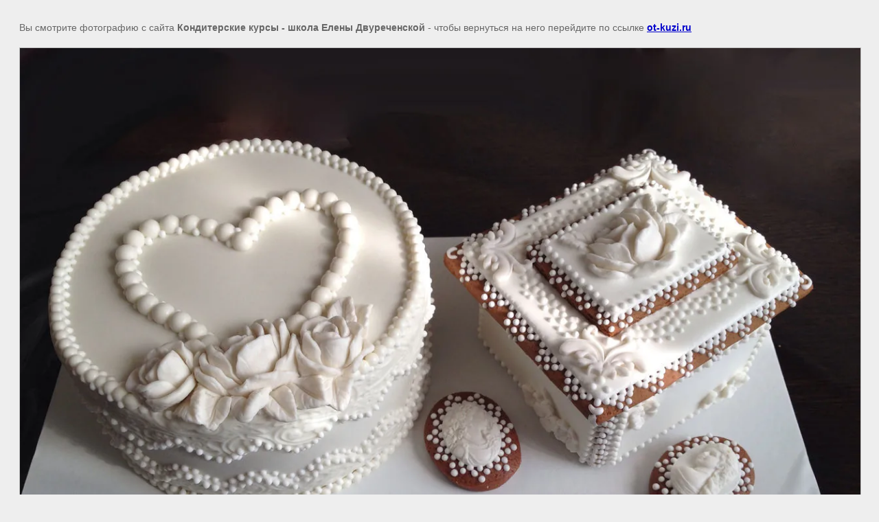

--- FILE ---
content_type: text/javascript
request_url: http://counter.megagroup.ru/8546723648a84816c5c98f1d678993ec.js?r=&s=1280*720*24&u=http%3A%2F%2Fot-kuzi.ru%2Fkapkeyki-keksy-pryaniki%2Fimage%2F31109211&t=%7C%20%D0%9A%D0%B0%D0%BF%D0%BA%D0%B5%D0%B9%D0%BA%D0%B8%2C%20%D0%BA%D0%B5%D0%BA%D1%81%D1%8B%2C%20%D0%BF%D1%80%D1%8F%D0%BD%D0%B8%D0%BA%D0%B8&fv=0,0&en=1&rld=0&fr=0&callback=_sntnl1768996626339&1768996626339
body_size: 198
content:
//:1
_sntnl1768996626339({date:"Wed, 21 Jan 2026 11:57:06 GMT", res:"1"})